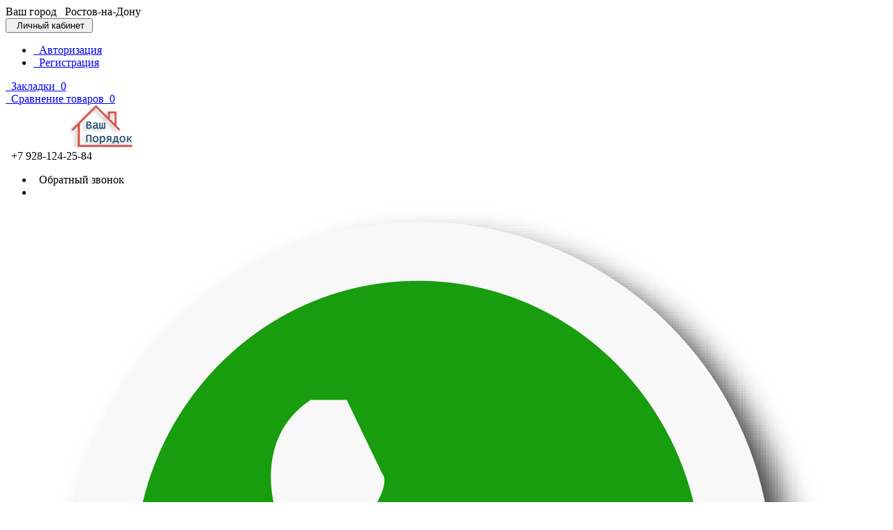

--- FILE ---
content_type: text/html; charset=utf-8
request_url: https://xn--80adhysbej3ewd.xn--p1ai/vouchers/
body_size: 55469
content:
 <!DOCTYPE html>
<html prefix="og: http://ogp.me/ns#" dir="ltr" lang="ru">
<head>
<meta charset="UTF-8" />
<meta name="viewport" content="width=device-width, initial-scale=1">
<meta http-equiv="X-UA-Compatible" content="IE=edge">
<meta name="theme-color" content="#f5f5f5">
<title>Подарочные сертификаты от интернет-магазина ВашПорядок | Все для организации и порядка в Вашем доме, гараже и саду</title>
<base href="https://xn--80adhysbej3ewd.xn--p1ai/" />
<meta name="description" content="Приобретайте подарочные сертификаты для Ваших друзей и близких от интернет-магазина систем хранения ВашПорядок. Для получения сертификата заполните форму на сайте интернет-магазина | Ростов-на-Дону" />
<meta name="keywords" content= "Системы хранения для дома, гаража и сада - ВашПорядок" />
<meta property="og:title" content="Подарочные сертификаты от интернет-магазина ВашПорядок | Все для организации и порядка в Вашем доме, гараже и саду" />
<meta property="og:type" content="website" />
<meta property="og:url" content="https://xn--80adhysbej3ewd.xn--p1ai/vouchers/" />
<meta property="og:image" content="https://xn--80adhysbej3ewd.xn--p1ai/image/catalog/logo.png" />
<meta property="og:site_name" content="ВашПорядок.рф" />
<script src="catalog/view/javascript/jquery/jquery-2.1.1.min.js" type="text/javascript"></script>
<!--RDMITRY-->
<link href="fancybox/jquery.fancybox.css" rel="stylesheet">
<script src="fancybox/jquery.fancybox.js" type="text/javascript"></script>
<link href="catalog/view/theme/coloring/stylesheet/jquery.arcticmodal.css" rel="stylesheet">
<script src="catalog/view/javascript/jquery.arcticmodal.js" type="text/javascript"></script>
<script src="catalog/view/javascript/jquery.cookie.js"></script>
<!--RDMITRY-->
<script src="catalog/view/theme/coloring/assets/bootstrap/js/bootstrap.min.js" type="text/javascript"></script>
<link href="catalog/view/theme/coloring/assets/bootstrap/css/bootstrap.min.css" rel="stylesheet" media="screen" />
<link href="catalog/view/theme/coloring/assets/font-awesome-4.6.3/css/font-awesome.min.css" rel="stylesheet" >
<link href="catalog/view/theme/coloring/stylesheet/stylesheet.css" rel="stylesheet">
<link href="catalog/view/theme/default/stylesheet/discountsales.css" type="text/css" rel="stylesheet" media="screen" />
<link href="https://xn--80adhysbej3ewd.xn--p1ai/image/catalog/logo-ico.png" rel="icon" />
<script src="catalog/view/theme/coloring/assets/jquery.dotdotdot.min.js" type="text/javascript"></script>
<script src="catalog/view/theme/coloring/assets/common.js" type="text/javascript"></script>
<script src="catalog/view/javascript/discountsales.js" type="text/javascript"></script>

<link href="https://fonts.googleapis.com/icon?family=Material+Icons" rel="stylesheet">
<script src="//code-ya.jivosite.com/widget/xmSirU05CN" async></script>
</head>
<body class="account-voucher">
<header>
	<div id="top">
		<div class="container text-center text-right-md" >
			<div class="pull-left">
				<div class="inline-block">
					
<div class="btn-group" title='Выбрать город'>
<a class="btn SelectCity" id="wishlist-total"><i class="fa fa-map-marker icon"></i><span class="hidden-xs hidden-sm"> Ваш город </span>&nbsp;<span class="badge"> Ростов-на-Дону </span></a>
</div>
<script>$('.SelectCity').click(function() { $('#ModalViewSelectCity').arcticmodal();});</script>

<div style="display: none;">
    <div class="box-modal" id="ModalViewSelectCity">
        <div class="box-modal_close arcticmodal-close">закрыть</div>
<h3>Выбор города</h3>
<strong>Текущий город: </strong> Ростов-на-Дону<div id='LoadCityListNow'></div>
    </div>
</div>

<script>
	$.ajax({
		url: '/catalog/controller/extension/region_subdomains/selectcity.php?pageurl='+document.location.pathname+'&viewlist',
		method: 'post',
		dataType: 'html',
		async: false,
		success: function(data){$('#LoadCityListNow').html(data);}
	})
</script>
<!--EndFSG-NEXT-->

<div style="display: none;">
<div class="box-modal" id="ModalViewNotyVibGor">
<div class='titlenameam' style='min-width: 200px;font-weight: 600;margin: 5px;'>Угадали город? <div class="box-modal_close arcticmodal-close" title='Закрыть окно'><i class="fa fa-times-circle" aria-hidden="true"></i></div></div>
<div class='aModalContent'>
Ростов-на-Дону<p style="text-align: center;margin-top: 5px;"><a style='width: 40%;display: inline-block;' class='closeModalViewNotyVibGor'>Да</a><a class='VibBModalViewNotyVibGor'>Нет, выбрать</a></p>
</div>
</div></div> 

<script>
// Куки нажатия на кнопки в угадали ли город?
$('.closeModalViewNotyVibGor').click(function() { $('#ModalViewNotyVibGor').arcticmodal('close');  $.cookie('ViewNotyVibGor', 'Yes-TotGor', { expires: 7, path: '/', domain: ".xn--80adhysbej3ewd.xn--p1ai" }); });
$('.VibBModalViewNotyVibGor').click(function() { $('#ModalViewNotyVibGor').arcticmodal('close'); $('#ModalViewSelectCity').arcticmodal(); $.cookie('ViewNotyVibGor', 'MenuVibGor', { expires: 7, path: '/', domain: ".xn--80adhysbej3ewd.xn--p1ai" }); });

// Показывать или нет всплывающий вопрос о городе?
$(document).ready(function() {
if ($.cookie('ViewNotyVibGor') == null) {
	if ($.cookie('UserSelectCity') !== null) {
		$('#ModalViewNotyVibGor').arcticmodal(); 
	}
}
});

// Добавляем куки при выборе города - При нажатии в городах
$('.SelectCityInList').click(function(){
   	var dataname = $(this).attr('data-name'); 
	var datahost = $(this).attr('data-host'); 
	$.cookie('UserSelectCity', dataname, { expires: 7, path: '/', domain: ".xn--80adhysbej3ewd.xn--p1ai" });
	$.cookie('UserSelectCity-host', datahost, { expires: 7, path: '/', domain: ".xn--80adhysbej3ewd.xn--p1ai" });
});

// Переадресация на страницу города если пользователь ранее выбирал город
if ($.cookie('UserSelectCity-host') != null && $.cookie('UserSelectCity') != null) {
var datahostgo =  $.cookie('UserSelectCity-host'); // Домен
var dopuri = window.location.pathname; // Строка после /
var gotopage = datahostgo+dopuri; //Полный адрес для переадресации.

//Условие - проверить адреса доменов, если совпадают - ничегоне делать...
if (datahostgo != location.hostname) {
window.location.href = "http://"+gotopage;
}
}
</script>
            

				</div>
				<div class="inline-block">
									</div>
			</div>
			<div class="pull-right">
				<div class="btn-group">
					<button type="button" class="btn dropdown-toggle" data-toggle="dropdown">
						<i class="glyphicon glyphicon-user icon"></i>
												<span class="hidden-sm hidden-xs">&nbsp;&nbsp;Личный кабинет&nbsp;</span>
												<span class="fa fa fa-angle-down caretalt"></span>
					</button>	
					<ul class="dropdown-menu pull-right">
												<li><a href="https://xn--80adhysbej3ewd.xn--p1ai/login/"><i class="fa fa-sign-in fa-fw dropdown-menu-icon"></i>&nbsp;&nbsp;Авторизация</a></li>
						<li><a href="https://xn--80adhysbej3ewd.xn--p1ai/create-account/"><i class="fa fa-pencil fa-fw dropdown-menu-icon"></i>&nbsp;&nbsp;Регистрация</a></li>
											</ul>
				</div>
			</div>
						<div class="btn-group">
				<a class="btn" href="https://xn--80adhysbej3ewd.xn--p1ai/wishlist/" id="wishlist-total"><i class="fa fa-heart icon"></i><span class="hidden-xs hidden-sm">&nbsp;&nbsp;Закладки&nbsp;</span>&nbsp;<span class="badge">0</span></a>
			</div>
			<div class="btn-group">
				<a class="btn" href="https://xn--80adhysbej3ewd.xn--p1ai/compare-products/" id="compare-total"><i class="fa fa-balance-scale icon"></i><span class="hidden-xs hidden-sm">&nbsp;&nbsp;Сравнение товаров&nbsp;</span>&nbsp;<span class="badge">0</span></a>
			</div>
		</div>
	</div>
  <div class="container">
    <div class="row logo-line">
      <div class="col-sm-12 col-md-3">
        <div id="logo">
          													<a href="https://xn--80adhysbej3ewd.xn--p1ai/"><img src="https://xn--80adhysbej3ewd.xn--p1ai/image/catalog/logo.png" title="ВашПорядок.рф" alt="ВашПорядок.рф" class="img-responsive" /></a>
						          				</div>
      </div>
			<div class="col-sm-12 col-md-3 text-center text-left-md">
								<div id="phone">
					<div class="phone">
						<span data-toggle="dropdown"  class="main-phone">
							<i class="glyphicon glyphicon-phone-alt icon"></i>&nbsp;
							<span>+7 928-124-25-84</span>
														<span class="fa fa fa-angle-down caretalt"></span>
													</span>
												<ul class="dropdown-menu allcontacts">
															<li><a class="btn-callback" onclick="callback();"><i class="fa fa-share"></i>&nbsp;&nbsp;Обратный звонок</a></li>
																					<li class="divider"></li>
																																			<li>
								<a href="tel:+7928-124-25-84">
																		<img src="image/catalog/ico/whatsapp.png" class="max16" alt=" +7 928-124-25-84 " />&nbsp;
																		 +7 928-124-25-84 								</a>
							</li>
														<li class="divider"></li>
																					<li>
								<div class="schedule">
									<i class="fa fa-clock-o fu"></i>&nbsp;
									Без выходных								</div>
							</li>
							<li class="divider"></li>
														<li>
																<a href="mailto:info@вашпорядок.рф" target="_blank"><i class="fa fa-envelope-o fu"></i>&nbsp;
								info@вашпорядок.рф</a>
																
															</li>
														
						</ul>
											</div>
					<br>
					<span class="hint">Есть вопросы? - Звоните!</span>
				</div>
							</div>
			<div class="col-sm-12 col-md-6 text-center text-right-md">
				<div id="header-menu">
												<a class="btn" href="/"><span>Главная</span></a>
								<a class="btn" href="/index.php?route=testimonial/testimonial"><span>Отзывы</span></a>
								<a class="btn" href="/o-nas"><span>О нас</span></a>
								<a class="btn" href="/index.php?route=information/contact"><span>Контакты</span></a>
								<a class="btn" href="/zamer-i-montazh"><span><div style="color:#337ab7;text-decoration:underline">Замер и монтаж</div></span></a>
												</div>
			</div>
    </div>
  </div>
	<div class="container">
		<div class="row menu-line">
			<div class="col-sm-12 col-md-7 col-md-push-3 search-box"><div id="search" class="input-group">	
	<div class="input-group-btn categories">
    <button id="change_category" type="button" class="btn dropdown-toggle" data-toggle="dropdown">
						<span class="category-name">Везде&nbsp;</span>&nbsp;<span class="fa fa fa-angle-down caretalt"></span>
		</button>
    <ul class="dropdown-menu">
			<li><a href="#" onclick="return false;" id="0">Везде</a></li>
						<li><a href="#" onclick="return false;" id="78">Акции</a></li>
						<li><a href="#" onclick="return false;" id="132">Гардеробные системы Home Space</a></li>
						<li><a href="#" onclick="return false;" id="99">Заборы из ДПК</a></li>
						<li><a href="#" onclick="return false;" id="137">Лавочный брус</a></li>
						<li><a href="#" onclick="return false;" id="131">Фасадные панели из ДПК</a></li>
						<li><a href="#" onclick="return false;" id="65">Товары для сада</a></li>
						<li><a href="#" onclick="return false;" id="126">Для балкона и кладовой</a></li>
						<li><a href="#" onclick="return false;" id="123">Крутой гараж</a></li>
						<li><a href="#" onclick="return false;" id="64">Системы хранения</a></li>
						<li><a href="#" onclick="return false;" id="109">Террасная доска ДПК и МПК</a></li>
						<li><a href="#" onclick="return false;" id="72">Террасная доска из массива</a></li>
						<li><a href="#" onclick="return false;" id="120">Эксплуатируемая кровля</a></li>
					</ul>
		<input id="selected_category" type="hidden" name="category_id" value="0" />
	</div>
  <input type="text" name="search" value="" placeholder="Поиск товара по каталогу" class="form-control" />
  <div class="input-group-btn">
    <button type="button" class="btn" id="search-button">
			<i class="glyphicon glyphicon-search"></i>
		</button>
  </div>
</div>
<script type="text/javascript">
$('#search a').click(function(){
	$("#selected_category").val($(this).attr('id'));
	$('#change_category').html('<span class="category-name">' + $(this).html() + '&nbsp;</span>&nbsp;<span class="fa fa fa-angle-down caretalt"></span>');
});
</script>
</div>
			<div class="col-sm-6 col-sm-push-6 col-md-2 col-md-push-3 cart-box"><div id="cart" class="btn-group btn-block">
  <button type="button"  data-toggle="modal" data-target="#modal-cart" data-loading-text="Загрузка..." class="btn btn-primary btn-block dropdown-toggle">
		<i class="fa fa-angle-down"></i>
		<span id="cart-total"><span class="products"><b>0</b> товаров, </span><span class="prices">на <b>0.00 р.</b></span></span>
	</button>
	<div id="modal-cart" class="modal fade">
	  <div class="modal-dialog">
	    <div class="modal-content">
	      <div class="modal-header">
	        <button type="button" class="close" data-dismiss="modal">&times;</button>
	        <h4 class="modal-title">
	          <span class="fa fa-shopping-basket fa-fw"></span>&nbsp;&nbsp;Корзина покупок	        </h4>
	      </div>
	      <div class="modal-body">
										<div class="text-center" style="padding: 30px 0">В корзине пусто!</div>
					<div class="cartMask white"><div><div><i class="fa fa-circle-o-notch fa-spin fa-2x fa-fw"></i></div></div></div>
										
	      </div>
	      <div class="modal-footer">
	        <div class="row">
	          <div class="col-sm-4 btn-col-1">
	            <a class="btn btn-default btn-block" data-dismiss="modal">Продолжить покупки</a>
	          </div>
	          <div class="col-sm-4 btn-col-2">
							<a href="https://xn--80adhysbej3ewd.xn--p1ai/cart/" class="btn btn-default btn-block">Открыть корзину</a>
						</div>
	          <div class="col-sm-4 btn-col-3">
							<a href="https://xn--80adhysbej3ewd.xn--p1ai/checkout/" class="btn btn-block btn-danger">Оформить заказ</a>
						</div>
	        </div>
	      </div>
	    </div>
	  </div>
	</div>

</div>
<script>
	$(document).ready(function () {
		$('body').append($('#modal-cart'));
	});
	$('#modal-cart').on('hidden.bs.modal', function (e) {
		$(this).find('.alert').remove();
	})
</script></div>
			<div class="col-sm-6 col-sm-pull-6 col-md-3 col-md-pull-9 menu-box">
								<nav id="menu" class="btn-group btn-block">
				
					<button type="button" class="btn btn-menu btn-block dropdown-toggle"  data-toggle="dropdown" >
						<i class="fa fa-bars"></i>
						Категории					</button>
					<ul id="menu-list" class="dropdown-menu">
											
					
					
																		<li><a href="https://xn--80adhysbej3ewd.xn--p1ai/akcii/">

																		
						Акции</a></li>
																								<li><a href="https://xn--80adhysbej3ewd.xn--p1ai/garderobnye-sistemy/">

																		
						Гардеробные системы Home Space</a></li>
																								<li class="nofullheight">
							<span class="toggle-child">
								<i class="fa fa-plus plus"></i>
								<i class="fa fa-minus minus"></i>
							</span>
							<a class="with-child">
								<i class="fa fa-angle-right arrow"></i>
								
								
																								
								
								Заборы из ДПК								<span class="mobilink hidden-lg hidden-md" onclick="location.href='https://xn--80adhysbej3ewd.xn--p1ai/zabory-iz-dpk/'" ></span>
							</a>
																																													<div class="child-box box-col-1">
								<div class="row">
																								<div class="col-md-12">
									<div class="child-box-cell">
										<div class="h5">
																				<a href="https://xn--80adhysbej3ewd.xn--p1ai/zabory-iz-dpk/vertikalnyj-provetrivaemyj-zabor-hilst/" class="">
										
																														
										<span class="livel-down hidden-md hidden-lg">&#8627;</span>Вертикальный проветриваемый забор HILST</a></div>
																			</div>
								</div>
																																		<div class="col-md-12">
									<div class="child-box-cell">
										<div class="h5">
																				<a href="https://xn--80adhysbej3ewd.xn--p1ai/zabory-iz-dpk/gluhoj-zabor-hilst/" class="">
										
																														
										<span class="livel-down hidden-md hidden-lg">&#8627;</span>Глухой забор HILST</a></div>
																			</div>
								</div>
																																		<div class="col-md-12">
									<div class="child-box-cell">
										<div class="h5">
																				<a href="https://xn--80adhysbej3ewd.xn--p1ai/zabory-iz-dpk/gorizontalnyj-provetrivaemyj-zabor-hilst/" class="">
										
																														
										<span class="livel-down hidden-md hidden-lg">&#8627;</span>Горизонтальный проветриваемый забор HILST</a></div>
																			</div>
								</div>
																																		<div class="col-md-12">
									<div class="child-box-cell">
										<div class="h5">
																				<a href="https://xn--80adhysbej3ewd.xn--p1ai/zabory-iz-dpk/dizajnerskij-zabor-hilst/" class="">
										
																														
										<span class="livel-down hidden-md hidden-lg">&#8627;</span>Дизайнерский забор HILST</a></div>
																			</div>
								</div>
																																		<div class="col-md-12">
									<div class="child-box-cell">
										<div class="h5">
																				<a href="https://xn--80adhysbej3ewd.xn--p1ai/zabory-iz-dpk/klassicheskij-shtaketnik-hilst/" class="">
										
																														
										<span class="livel-down hidden-md hidden-lg">&#8627;</span>Классический штакетник HILST</a></div>
																			</div>
								</div>
																																		<div class="col-md-12">
									<div class="child-box-cell">
										<div class="h5">
																				<a href="https://xn--80adhysbej3ewd.xn--p1ai/zabory-iz-dpk/ograzhdenie-pletyonka-hilst/" class="">
										
																														
										<span class="livel-down hidden-md hidden-lg">&#8627;</span>Ограждение &quot;плетёнка&quot; HILST</a></div>
																			</div>
								</div>
																																		<div class="col-md-12">
									<div class="child-box-cell">
										<div class="h5">
																				<a href="https://xn--80adhysbej3ewd.xn--p1ai/zabory-iz-dpk/ograzhdenie-rancho-hilst/" class="">
										
																														
										<span class="livel-down hidden-md hidden-lg">&#8627;</span>Ограждение &quot;Ранчо&quot; HILST</a></div>
																			</div>
								</div>
																																		<div class="col-md-12">
									<div class="child-box-cell">
										<div class="h5">
																				<a href="https://xn--80adhysbej3ewd.xn--p1ai/zabory-iz-dpk/ograzhdenie-rodeo-hilst/" class="">
										
																														
										<span class="livel-down hidden-md hidden-lg">&#8627;</span>Ограждение &quot;Родео&quot; HILST</a></div>
																			</div>
								</div>
																																		<div class="col-md-12">
									<div class="child-box-cell">
										<div class="h5">
																				<a href="https://xn--80adhysbej3ewd.xn--p1ai/zabory-iz-dpk/shumozashchitnyj-zabor-hilst/" class="">
										
																														
										<span class="livel-down hidden-md hidden-lg">&#8627;</span>Шумозащитный забор HILST</a></div>
																			</div>
								</div>
																																		</div>
								<div class="see-all-categories hidden-xs hidden-sm">
									<a href="https://xn--80adhysbej3ewd.xn--p1ai/zabory-iz-dpk/">Показать все&nbsp;Заборы из ДПК</a>
								</div>
							</div>
						</li>
																								<li><a href="https://xn--80adhysbej3ewd.xn--p1ai/%D0%BB%D0%B0%D0%B2%D0%BE%D1%87%D0%BD%D1%8B%D0%B9-%D0%B1%D1%80%D1%83%D1%81/">

																		
						Лавочный брус</a></li>
																								<li><a href="https://xn--80adhysbej3ewd.xn--p1ai/fasadnye-paneli-i-sajding-iz-dpk/">

																		
						Фасадные панели из ДПК</a></li>
																								<li class="nofullheight">
							<span class="toggle-child">
								<i class="fa fa-plus plus"></i>
								<i class="fa fa-minus minus"></i>
							</span>
							<a class="with-child">
								<i class="fa fa-angle-right arrow"></i>
								
								
																								
								
								Товары для сада								<span class="mobilink hidden-lg hidden-md" onclick="location.href='https://xn--80adhysbej3ewd.xn--p1ai/tovary-dlya-sada/'" ></span>
							</a>
																																													<div class="child-box box-col-1">
								<div class="row">
																								<div class="col-md-12">
									<div class="child-box-cell">
										<div class="h5">
																				<a href="https://xn--80adhysbej3ewd.xn--p1ai/tovary-dlya-sada/gryadki-i-klumby/" class="">
										
																														
										<span class="livel-down hidden-md hidden-lg">&#8627;</span>Грядки и клумбы</a></div>
																			</div>
								</div>
																																		<div class="col-md-12">
									<div class="child-box-cell">
										<div class="h5">
																				<a href="https://xn--80adhysbej3ewd.xn--p1ai/tovary-dlya-sada/drovnicy/" class="">
										
																														
										<span class="livel-down hidden-md hidden-lg">&#8627;</span>Дровницы</a></div>
																			</div>
								</div>
																																		<div class="col-md-12">
									<div class="child-box-cell">
										<div class="h5">
																				<a href="https://xn--80adhysbej3ewd.xn--p1ai/tovary-dlya-sada/kompostery/" class="">
										
																														
										<span class="livel-down hidden-md hidden-lg">&#8627;</span>Компостеры</a></div>
																			</div>
								</div>
																																		<div class="col-md-12">
									<div class="child-box-cell">
										<div class="h5">
																				<span class="toggle-child2">
											<i class="fa fa-plus plus"></i>
											<i class="fa fa-minus minus"></i>
										</span>
																				<a href="https://xn--80adhysbej3ewd.xn--p1ai/tovary-dlya-sada/mebel-dlya-sada/" class="with-child2">
										
																														
										<span class="livel-down hidden-md hidden-lg">&#8627;</span>Мебель для сада и террас</a></div>
																				<ul class="child2-box">
																																	<li><a href="https://xn--80adhysbej3ewd.xn--p1ai/tovary-dlya-sada/mebel-dlya-sada/ulichnye-divany-i-kresla-brattan/"><span class="livel-down">&#8627;</span>Уличная мебель B:rattan</a></li>
																																												<li><a href="https://xn--80adhysbej3ewd.xn--p1ai/tovary-dlya-sada/mebel-dlya-sada/ulichnaya-mebel-keter-i-allibert/"><span class="livel-down">&#8627;</span>Уличная мебель KETER и ALLIBERT</a></li>
																																												<li><a href="https://xn--80adhysbej3ewd.xn--p1ai/tovary-dlya-sada/mebel-dlya-sada/ulichnaya-mebel-yalta/"><span class="livel-down">&#8627;</span>Уличная мебель TWEET</a></li>
																																												<li><a href="https://xn--80adhysbej3ewd.xn--p1ai/tovary-dlya-sada/mebel-dlya-sada/ulichnaya-mebel-dlya-restoranov-i-barov/"><span class="livel-down">&#8627;</span>Уличная мебель для ресторанов и баров</a></li>
																																											</ul>
																			</div>
								</div>
																																		<div class="col-md-12">
									<div class="child-box-cell">
										<div class="h5">
																				<a href="https://xn--80adhysbej3ewd.xn--p1ai/tovary-dlya-sada/sadovye-telezhki-i-tachki/" class="">
										
																														
										<span class="livel-down hidden-md hidden-lg">&#8627;</span>Садовые тележки и тачки</a></div>
																			</div>
								</div>
																																		<div class="col-md-12">
									<div class="child-box-cell">
										<div class="h5">
																				<a href="https://xn--80adhysbej3ewd.xn--p1ai/tovary-dlya-sada/sunduki-i-yashchiki/" class="">
										
																														
										<span class="livel-down hidden-md hidden-lg">&#8627;</span>Сундуки и ящики</a></div>
																			</div>
								</div>
																																		<div class="col-md-12">
									<div class="child-box-cell">
										<div class="h5">
																				<a href="https://xn--80adhysbej3ewd.xn--p1ai/tovary-dlya-sada/hranenie-sadovogo-inventarya/" class="">
										
																														
										<span class="livel-down hidden-md hidden-lg">&#8627;</span>Хранение садового инвентаря</a></div>
																			</div>
								</div>
																																		<div class="col-md-12">
									<div class="child-box-cell">
										<div class="h5">
																				<a href="https://xn--80adhysbej3ewd.xn--p1ai/tovary-dlya-sada/cvetochnicy/" class="">
										
																														
										<span class="livel-down hidden-md hidden-lg">&#8627;</span>Цветочницы</a></div>
																			</div>
								</div>
																																		<div class="col-md-12">
									<div class="child-box-cell">
										<div class="h5">
																				<a href="https://xn--80adhysbej3ewd.xn--p1ai/tovary-dlya-sada/shezlongi/" class="">
										
																														
										<span class="livel-down hidden-md hidden-lg">&#8627;</span>Шезлонги</a></div>
																			</div>
								</div>
																																		<div class="col-md-12">
									<div class="child-box-cell">
										<div class="h5">
																				<a href="https://xn--80adhysbej3ewd.xn--p1ai/tovary-dlya-sada/shkafy-i-tumby/" class="">
										
																														
										<span class="livel-down hidden-md hidden-lg">&#8627;</span>Шкафы и тумбы</a></div>
																			</div>
								</div>
																																		</div>
								<div class="see-all-categories hidden-xs hidden-sm">
									<a href="https://xn--80adhysbej3ewd.xn--p1ai/tovary-dlya-sada/">Показать все&nbsp;Товары для сада</a>
								</div>
							</div>
						</li>
																								<li class="nofullheight">
							<span class="toggle-child">
								<i class="fa fa-plus plus"></i>
								<i class="fa fa-minus minus"></i>
							</span>
							<a class="with-child">
								<i class="fa fa-angle-right arrow"></i>
								
								
																								
								
								Для балкона и кладовой								<span class="mobilink hidden-lg hidden-md" onclick="location.href='https://xn--80adhysbej3ewd.xn--p1ai/dlya-balkona-i-kladovoj/'" ></span>
							</a>
																																													<div class="child-box box-col-1">
								<div class="row">
																								<div class="col-md-12">
									<div class="child-box-cell">
										<div class="h5">
																				<a href="https://xn--80adhysbej3ewd.xn--p1ai/dlya-balkona-i-kladovoj/krepleniya-i-derzhateli/" class="">
										
																														
										<span class="livel-down hidden-md hidden-lg">&#8627;</span>Крепления и держатели</a></div>
																			</div>
								</div>
																																		<div class="col-md-12">
									<div class="child-box-cell">
										<div class="h5">
																				<a href="https://xn--80adhysbej3ewd.xn--p1ai/dlya-balkona-i-kladovoj/nabory-dlya-hraneniya/" class="">
										
																														
										<span class="livel-down hidden-md hidden-lg">&#8627;</span>Наборы для хранения</a></div>
																			</div>
								</div>
																																		<div class="col-md-12">
									<div class="child-box-cell">
										<div class="h5">
																				<a href="https://xn--80adhysbej3ewd.xn--p1ai/dlya-balkona-i-kladovoj/napolnye-pokrytiya-1/" class="">
										
																														
										<span class="livel-down hidden-md hidden-lg">&#8627;</span>Напольные покрытия</a></div>
																			</div>
								</div>
																																		<div class="col-md-12">
									<div class="child-box-cell">
										<div class="h5">
																				<a href="https://xn--80adhysbej3ewd.xn--p1ai/dlya-balkona-i-kladovoj/nastennye-pokrytiya-1/" class="">
										
																														
										<span class="livel-down hidden-md hidden-lg">&#8627;</span>Настенные покрытия</a></div>
																			</div>
								</div>
																																		</div>
								<div class="see-all-categories hidden-xs hidden-sm">
									<a href="https://xn--80adhysbej3ewd.xn--p1ai/dlya-balkona-i-kladovoj/">Показать все&nbsp;Для балкона и кладовой</a>
								</div>
							</div>
						</li>
																								<li class="nofullheight">
							<span class="toggle-child">
								<i class="fa fa-plus plus"></i>
								<i class="fa fa-minus minus"></i>
							</span>
							<a class="with-child">
								<i class="fa fa-angle-right arrow"></i>
								
								
																								
								
								Крутой гараж								<span class="mobilink hidden-lg hidden-md" onclick="location.href='https://xn--80adhysbej3ewd.xn--p1ai/tovary-dlya-sporta/'" ></span>
							</a>
																																													<div class="child-box box-col-1">
								<div class="row">
																								<div class="col-md-12">
									<div class="child-box-cell">
										<div class="h5">
																				<a href="https://xn--80adhysbej3ewd.xn--p1ai/tovary-dlya-sporta/velokrepleniya/" class="">
										
																														
										<span class="livel-down hidden-md hidden-lg">&#8627;</span>Велокрепления</a></div>
																			</div>
								</div>
																																		<div class="col-md-12">
									<div class="child-box-cell">
										<div class="h5">
																				<a href="https://xn--80adhysbej3ewd.xn--p1ai/tovary-dlya-sporta/mebel/" class="">
										
																														
										<span class="livel-down hidden-md hidden-lg">&#8627;</span>Мебель для гаража</a></div>
																			</div>
								</div>
																																		<div class="col-md-12">
									<div class="child-box-cell">
										<div class="h5">
																				<a href="https://xn--80adhysbej3ewd.xn--p1ai/tovary-dlya-sporta/hranenie-shin/" class="">
										
																														
										<span class="livel-down hidden-md hidden-lg">&#8627;</span>Хранение шин и инструментов</a></div>
																			</div>
								</div>
																																		</div>
								<div class="see-all-categories hidden-xs hidden-sm">
									<a href="https://xn--80adhysbej3ewd.xn--p1ai/tovary-dlya-sporta/">Показать все&nbsp;Крутой гараж</a>
								</div>
							</div>
						</li>
																								<li class="nofullheight">
							<span class="toggle-child">
								<i class="fa fa-plus plus"></i>
								<i class="fa fa-minus minus"></i>
							</span>
							<a class="with-child">
								<i class="fa fa-angle-right arrow"></i>
								
								
																								
								
								Системы хранения								<span class="mobilink hidden-lg hidden-md" onclick="location.href='https://xn--80adhysbej3ewd.xn--p1ai/sistemy-hraneniya/'" ></span>
							</a>
																																													<div class="child-box box-col-1">
								<div class="row">
																								<div class="col-md-12">
									<div class="child-box-cell">
										<div class="h5">
																				<a href="https://xn--80adhysbej3ewd.xn--p1ai/sistemy-hraneniya/nabory/" class="">
										
																														
										<span class="livel-down hidden-md hidden-lg">&#8627;</span>Наборы систем хранения</a></div>
																			</div>
								</div>
																																		<div class="col-md-12">
									<div class="child-box-cell">
										<div class="h5">
																				<a href="https://xn--80adhysbej3ewd.xn--p1ai/sistemy-hraneniya/relsovoe-hranenie/" class="">
										
																														
										<span class="livel-down hidden-md hidden-lg">&#8627;</span>Рельсовые и универсальные системы хранения</a></div>
																			</div>
								</div>
																																		<div class="col-md-12">
									<div class="child-box-cell">
										<div class="h5">
																				<a href="https://xn--80adhysbej3ewd.xn--p1ai/sistemy-hraneniya/hranenie-na-perfopanelyah/" class="">
										
																														
										<span class="livel-down hidden-md hidden-lg">&#8627;</span>Хранение на перфопанелях</a></div>
																			</div>
								</div>
																																		<div class="col-md-12">
									<div class="child-box-cell">
										<div class="h5">
																				<a href="https://xn--80adhysbej3ewd.xn--p1ai/sistemy-hraneniya/yashchiki-dlya-hraneniya/" class="">
										
																														
										<span class="livel-down hidden-md hidden-lg">&#8627;</span>Ящики для инструментов HILST</a></div>
																			</div>
								</div>
																																		</div>
								<div class="see-all-categories hidden-xs hidden-sm">
									<a href="https://xn--80adhysbej3ewd.xn--p1ai/sistemy-hraneniya/">Показать все&nbsp;Системы хранения</a>
								</div>
							</div>
						</li>
																								<li class="nofullheight">
							<span class="toggle-child">
								<i class="fa fa-plus plus"></i>
								<i class="fa fa-minus minus"></i>
							</span>
							<a class="with-child">
								<i class="fa fa-angle-right arrow"></i>
								
								
																								
								
								Террасная доска ДПК и МПК								<span class="mobilink hidden-lg hidden-md" onclick="location.href='https://xn--80adhysbej3ewd.xn--p1ai/terrasnaya-doska-i-ograzhdeniya/'" ></span>
							</a>
																																													<div class="child-box box-col-1">
								<div class="row">
																								<div class="col-md-12">
									<div class="child-box-cell">
										<div class="h5">
																				<a href="https://xn--80adhysbej3ewd.xn--p1ai/terrasnaya-doska-i-ograzhdeniya/aksessuary-krepyozh-i-uglovye-ehlementy/" class="">
										
																														
										<span class="livel-down hidden-md hidden-lg">&#8627;</span>Аксессуары, крепёж и угловые элементы</a></div>
																			</div>
								</div>
																																		<div class="col-md-12">
									<div class="child-box-cell">
										<div class="h5">
																				<a href="https://xn--80adhysbej3ewd.xn--p1ai/terrasnaya-doska-i-ograzhdeniya/ograzhdeniya-iz-dpk/" class="">
										
																														
										<span class="livel-down hidden-md hidden-lg">&#8627;</span>Ограждение террасы</a></div>
																			</div>
								</div>
																																		<div class="col-md-12">
									<div class="child-box-cell">
										<div class="h5">
																				<a href="https://xn--80adhysbej3ewd.xn--p1ai/terrasnaya-doska-i-ograzhdeniya/reguliruemye-opory/" class="">
										
																														
										<span class="livel-down hidden-md hidden-lg">&#8627;</span>Регулируемые опоры </a></div>
																			</div>
								</div>
																																		<div class="col-md-12">
									<div class="child-box-cell">
										<div class="h5">
																				<a href="https://xn--80adhysbej3ewd.xn--p1ai/terrasnaya-doska-i-ograzhdeniya/stupeni/" class="">
										
																														
										<span class="livel-down hidden-md hidden-lg">&#8627;</span>Ступени</a></div>
																			</div>
								</div>
																																		<div class="col-md-12">
									<div class="child-box-cell">
										<div class="h5">
																				<a href="https://xn--80adhysbej3ewd.xn--p1ai/terrasnaya-doska-i-ograzhdeniya/terrasnaya-doska/" class="">
										
																														
										<span class="livel-down hidden-md hidden-lg">&#8627;</span>Террасная доска</a></div>
																			</div>
								</div>
																																		</div>
								<div class="see-all-categories hidden-xs hidden-sm">
									<a href="https://xn--80adhysbej3ewd.xn--p1ai/terrasnaya-doska-i-ograzhdeniya/">Показать все&nbsp;Террасная доска ДПК и МПК</a>
								</div>
							</div>
						</li>
																								<li class="nofullheight">
							<span class="toggle-child">
								<i class="fa fa-plus plus"></i>
								<i class="fa fa-minus minus"></i>
							</span>
							<a class="with-child">
								<i class="fa fa-angle-right arrow"></i>
								
								
																								
								
								Террасная доска из массива								<span class="mobilink hidden-lg hidden-md" onclick="location.href='https://xn--80adhysbej3ewd.xn--p1ai/tyoplye-poly-i-plitka/'" ></span>
							</a>
																																													<div class="child-box box-col-1">
								<div class="row">
																								<div class="col-md-12">
									<div class="child-box-cell">
										<div class="h5">
																				<a href="https://xn--80adhysbej3ewd.xn--p1ai/tyoplye-poly-i-plitka/infrakrasnyj-teplyj-pol/" class="">
										
																														
										<span class="livel-down hidden-md hidden-lg">&#8627;</span>Инфракрасный теплый пол</a></div>
																			</div>
								</div>
																																		<div class="col-md-12">
									<div class="child-box-cell">
										<div class="h5">
																				<a href="https://xn--80adhysbej3ewd.xn--p1ai/tyoplye-poly-i-plitka/nagrevatelnye-maty/" class="">
										
																														
										<span class="livel-down hidden-md hidden-lg">&#8627;</span>Нагревательные маты</a></div>
																			</div>
								</div>
																																		<div class="col-md-12">
									<div class="child-box-cell">
										<div class="h5">
																				<a href="https://xn--80adhysbej3ewd.xn--p1ai/tyoplye-poly-i-plitka/obogrevateli/" class="">
										
																														
										<span class="livel-down hidden-md hidden-lg">&#8627;</span>Обогреватели</a></div>
																			</div>
								</div>
																																		<div class="col-md-12">
									<div class="child-box-cell">
										<div class="h5">
																				<a href="https://xn--80adhysbej3ewd.xn--p1ai/tyoplye-poly-i-plitka/greyushchie-kabeli/" class="">
										
																														
										<span class="livel-down hidden-md hidden-lg">&#8627;</span>Термодоска</a></div>
																			</div>
								</div>
																																		</div>
								<div class="see-all-categories hidden-xs hidden-sm">
									<a href="https://xn--80adhysbej3ewd.xn--p1ai/tyoplye-poly-i-plitka/">Показать все&nbsp;Террасная доска из массива</a>
								</div>
							</div>
						</li>
																								<li class="nofullheight">
							<span class="toggle-child">
								<i class="fa fa-plus plus"></i>
								<i class="fa fa-minus minus"></i>
							</span>
							<a class="with-child">
								<i class="fa fa-angle-right arrow"></i>
								
								
																								
								
								Эксплуатируемая кровля								<span class="mobilink hidden-lg hidden-md" onclick="location.href='https://xn--80adhysbej3ewd.xn--p1ai/ehkspluatiruemaya-krovlya/'" ></span>
							</a>
																																													<div class="child-box box-col-1">
								<div class="row">
																								<div class="col-md-12">
									<div class="child-box-cell">
										<div class="h5">
																				<a href="https://xn--80adhysbej3ewd.xn--p1ai/ehkspluatiruemaya-krovlya/keramogranitnaya-plitka/" class="">
										
																														
										<span class="livel-down hidden-md hidden-lg">&#8627;</span>Керамогранитная плитка</a></div>
																			</div>
								</div>
																																		<div class="col-md-12">
									<div class="child-box-cell">
										<div class="h5">
																				<a href="https://xn--80adhysbej3ewd.xn--p1ai/ehkspluatiruemaya-krovlya/reguliruemye-opory-1/" class="">
										
																														
										<span class="livel-down hidden-md hidden-lg">&#8627;</span>Регулируемые опоры</a></div>
																			</div>
								</div>
																																		</div>
								<div class="see-all-categories hidden-xs hidden-sm">
									<a href="https://xn--80adhysbej3ewd.xn--p1ai/ehkspluatiruemaya-krovlya/">Показать все&nbsp;Эксплуатируемая кровля</a>
								</div>
							</div>
						</li>
																		
											</ul>
										<div id="menuMask"></div>
					<script>$('#menu-list').hover(function () {$('body').addClass('blured')},function () {$('body').removeClass('blured')});</script>
									</nav>
							</div>
		</div>
	</div>
</header>
<div class="content-wrapper"><div class="container">
  <ul class="breadcrumb">
        <li><a href="https://xn--80adhysbej3ewd.xn--p1ai/"><i class="fa fa-home"></i></a></li>
        <li><a href="https://xn--80adhysbej3ewd.xn--p1ai/my-account/">Аккаунт</a></li>
        <li><a href="https://xn--80adhysbej3ewd.xn--p1ai/vouchers/">Подарочный сертификат</a></li>
      </ul>
    <div class="row">                <div id="content" class="col-sm-8 col-md-9">      <h1>Покупка подарочного сертификата</h1>
      <p>После заполнения всех полей, сертификат будет перемещен в корзину, и после оплаты - отправлен получателю на указанный e-mail.</p></p>
      <form action="https://xn--80adhysbej3ewd.xn--p1ai/vouchers/" method="post" enctype="multipart/form-data" class="form-horizontal">
        <div class="form-group required">
          <label class="col-sm-2 control-label" for="input-to-name">Имя получателя:</label>
          <div class="col-sm-10">
            <input type="text" name="to_name" value="" id="input-to-name" class="form-control" />
                      </div>
        </div>
        <div class="form-group required">
          <label class="col-sm-2 control-label" for="input-to-email">Email получателя:</label>
          <div class="col-sm-10">
            <input type="text" name="to_email" value="" id="input-to-email" class="form-control" />
                      </div>
        </div>
        <div class="form-group required">
          <label class="col-sm-2 control-label" for="input-from-name">Ваше имя:</label>
          <div class="col-sm-10">
            <input type="text" name="from_name" value="" id="input-from-name" class="form-control" />
                      </div>
        </div>
        <div class="form-group required">
          <label class="col-sm-2 control-label" for="input-from-email">Ваш Email:</label>
          <div class="col-sm-10">
            <input type="text" name="from_email" value="" id="input-from-email" class="form-control" />
                      </div>
        </div>
        <div class="form-group required">
          <label class="col-sm-2 control-label">Тематика:</label>
          <div class="col-sm-10">
                                    <div class="radio">
              <label>
                <input type="radio" name="voucher_theme_id" value="7" />
                День рождения</label>
            </div>
                                                <div class="radio">
              <label>
                <input type="radio" name="voucher_theme_id" value="8" />
                Основной</label>
            </div>
                                                <div class="radio">
              <label>
                <input type="radio" name="voucher_theme_id" value="6" />
                Рождество</label>
            </div>
                                              </div>
        </div>
        <div class="form-group">
          <label class="col-sm-2 control-label" for="input-message"><span data-toggle="tooltip" title="По желанию">Сообщение:</span></label>
          <div class="col-sm-10">
            <textarea name="message" cols="40" rows="5" id="input-message" class="form-control"></textarea>
          </div>
        </div>
        <div class="form-group">
          <label class="col-sm-2 control-label" for="input-amount"><span data-toggle="tooltip" title="Сумма должна быть от 200.00 р. до 5 000.00 р.">Сумма:</span></label>
          <div class="col-sm-10">
            <input type="text" name="amount" value="200" id="input-amount" class="form-control" size="5" />
                      </div>
        </div>
        <div class="buttons clearfix">
          <div class="pull-right"> Я понимаю, что подарочные сертификаты не подлежат возврату.                        <input type="checkbox" name="agree" value="1" />
                        &nbsp;
            <input type="submit" value="Продолжить" class="btn btn-primary" />
          </div>
        </div>
      </form>
      </div>
    <div id="column-right" class="col-sm-4 col-md-3">
	<div class="visible-xs text-right col-show-button">
		<a class="btn btn-default btn-block" id="show-modules-col-right"><i class="fa fa-eye show-icon"></i><i class="fa fa-eye-slash hid-icon"></i> Правая колонка</a>
	</div>
	<div id="col-right-modules" class="hid-col-right">
				<div class="list-group">
    <a href="https://xn--80adhysbej3ewd.xn--p1ai/login/" class="list-group-item"><i class="fa fa-sign-in list-group-icon"></i>&nbsp;&nbsp;Авторизация</a> 
	<a href="https://xn--80adhysbej3ewd.xn--p1ai/create-account/" class="list-group-item"><i class="fa fa-pencil list-group-icon"></i>&nbsp;&nbsp;Регистрация</a> 
	<a href="https://xn--80adhysbej3ewd.xn--p1ai/forgot-password/" class="list-group-item"><i class="fa fa-question list-group-icon"></i>&nbsp;&nbsp;Напомнить пароль</a>
    <a href="https://xn--80adhysbej3ewd.xn--p1ai/my-account/" class="list-group-item"><i class="glyphicon glyphicon-user list-group-icon"></i>&nbsp;&nbsp;Личный кабинет</a>
    <a href="https://xn--80adhysbej3ewd.xn--p1ai/address-book/" class="list-group-item"><i class="fa fa-building-o list-group-icon"></i>&nbsp;&nbsp;Адреса доставки</a>
	<a href="https://xn--80adhysbej3ewd.xn--p1ai/wishlist/" class="list-group-item"><i class="fa fa-heart-o list-group-icon"></i>&nbsp;&nbsp;Мои закладки</a>
	<a href="https://xn--80adhysbej3ewd.xn--p1ai/order-history/" class="list-group-item"><i class="fa fa-history list-group-icon"></i>&nbsp;&nbsp;История заказов</a>
	<a href="https://xn--80adhysbej3ewd.xn--p1ai/downloads/" class="list-group-item"><i class="fa fa-download list-group-icon"></i>&nbsp;&nbsp;Файлы для скачивания</a>
	<a href="https://xn--80adhysbej3ewd.xn--p1ai/reward-points/" class="list-group-item"><i class="fa fa-diamond list-group-icon"></i>&nbsp;&nbsp;Бонусные баллы</a>
	<a href="https://xn--80adhysbej3ewd.xn--p1ai/returns/" class="list-group-item"><i class="fa fa-exchange list-group-icon"></i>&nbsp;&nbsp;Возврат товара</a>
	<a href="https://xn--80adhysbej3ewd.xn--p1ai/transactions/" class="list-group-item"><i class="fa fa-credit-card list-group-icon"></i>&nbsp;&nbsp;История платежей</a>
	<a href="https://xn--80adhysbej3ewd.xn--p1ai/newsletter/" class="list-group-item"><i class="fa fa-envelope-o list-group-icon"></i>&nbsp;&nbsp;Подписка на новости</a>
	<a href="https://xn--80adhysbej3ewd.xn--p1ai/index.php?route=account/recurring" class="list-group-item"><i class="fa fa-clock-o list-group-icon"></i>&nbsp;&nbsp;Периодические платежи</a>
  </div>
			</div>
</div>
<script>
	$('#show-modules-col-right').click(function () {
		$('#col-right-modules').toggleClass('show');
		$(this).toggleClass('open');
	});
</script>
</div>
</div>
</div>
<footer>
	
<div id="footer-map" >
<div class="container">
	<div class="map-content ">
		<script type="text/javascript" charset="utf-8" async src="https://api-maps.yandex.ru/services/constructor/1.0/js/?um=constructor%3A53f3ee9a02eeb9abb47077e370b79481baea49d15be5e41b68fbf521ef386482&amp;width=100%25&amp;height=500&amp;lang=ru_RU&amp;scroll=true"></script>		<div class="btn-group close-map">
			<button type="button" class="btn btn-danger" onclick="toogleMap()"><i class="fa fa-times"></i> Закрыть</button>
		</div>
		<div class="glass"></div>
	</div>
	<div class="map-toogle" data-toggle="tooltip" data-trigger="hover" title="Развернуть схему проезда">
		<a id="mapToogle" onclick="toogleMap();">
			<span class="glyphicon glyphicon-map-marker"></span>
		</a>
	</div>
</div>
</div>

  <div class="container">
		<div class="footer-box">
    <div class="row">
            <div class="col-sm-6 col-md-3">
        <h5><i class="fa fa-info-circle"></i><span>Информация</span></h5>
        <ul class="list-unstyled">
                    <li><i class="fa fa-angle-right"></i><a href="https://xn--80adhysbej3ewd.xn--p1ai/o-nas">О нас</a></li>
                    <li><i class="fa fa-angle-right"></i><a href="https://xn--80adhysbej3ewd.xn--p1ai/dostavka-i-oplata">Доставка и оплата</a></li>
                    <li><i class="fa fa-angle-right"></i><a href="https://xn--80adhysbej3ewd.xn--p1ai/politika-konfidencialnosti">Политика конфиденциальности</a></li>
                    <li><i class="fa fa-angle-right"></i><a href="https://xn--80adhysbej3ewd.xn--p1ai/polzovatelskoe-soglashenie">Пользовательское соглашение</a></li>
                  </ul>
				<hr class="visible-xs">
      </div>
            <div class="col-sm-6 col-md-3">
        <h5><i class="fa fa-support"></i><span>Служба поддержки</span></h5>
        <ul class="list-unstyled">
          <li><i class="fa fa-angle-right"></i><a href="https://xn--80adhysbej3ewd.xn--p1ai/contact-us/">Связаться с нами</a></li>
          <li><i class="fa fa-angle-right"></i><a href="https://xn--80adhysbej3ewd.xn--p1ai/add-return/">Возврат товара</a></li>
          <li><i class="fa fa-angle-right"></i><a href="https://xn--80adhysbej3ewd.xn--p1ai/sitemap/">Карта сайта</a></li>
		</ul>
				<hr class="visible-xs">
      </div>
			<div class="clearfix visible-sm">&nbsp;</div>
      <div class="col-sm-6 col-md-3">
        <h5><i class="glyphicon glyphicon-pushpin"></i><span>Дополнительно</span></h5>
        <ul class="list-unstyled">
          <li><i class="fa fa-angle-right"></i><a href="https://xn--80adhysbej3ewd.xn--p1ai/brands/">Производители</a></li>
          <li><i class="fa fa-angle-right"></i><a href="https://xn--80adhysbej3ewd.xn--p1ai/vouchers/">Подарочные сертификаты</a></li>
          <li><i class="fa fa-angle-right"></i><a href="https://xn--80adhysbej3ewd.xn--p1ai/affiliates/">Партнёры</a></li>
          <li><i class="fa fa-angle-right"></i><a href="https://xn--80adhysbej3ewd.xn--p1ai/specials/">Товары со скидкой</a></li>
        </ul>
				<hr class="visible-xs">
      </div>
      <div class="col-sm-6 col-md-3">
        <h5><i class="glyphicon glyphicon-user"></i><span>Личный кабинет</span></h5>
        <ul class="list-unstyled">
          <li><i class="fa fa-angle-right"></i><a href="https://xn--80adhysbej3ewd.xn--p1ai/my-account/">Личный кабинет</a></li>
          <li><i class="fa fa-angle-right"></i><a href="https://xn--80adhysbej3ewd.xn--p1ai/order-history/">История заказов</a></li>
          <li><i class="fa fa-angle-right"></i><a href="https://xn--80adhysbej3ewd.xn--p1ai/wishlist/">Мои закладки</a></li>
          <li><i class="fa fa-angle-right"></i><a href="https://xn--80adhysbej3ewd.xn--p1ai/newsletter/">Рассылка новостей</a></li>
        </ul>
      </div>
    </div>
    <hr>
		<div class="row">
			<div class="col-sm-12 col-md-4">
								<div class='sco'>
					<a href='https://spector.pw/?utm_source=вашпорядок.рф' target='_blank'>Создание сайтов: Spector.pw</a>
				</div>
			</div>
					</div>
		</div>
		<span id="scroll-top-button"><i class="fa fa-arrow-circle-up"></i></span>
  </div>
</footer>


<script type="text/javascript">
$(document).ready(function() {
    $(".classimgdivprimery a").fancybox();
});
</script>

<!-- Yandex.Metrika counter --> <script type="text/javascript" > (function(m,e,t,r,i,k,a){m[i]=m[i]||function(){(m[i].a=m[i].a||[]).push(arguments)}; m[i].l=1*new Date();k=e.createElement(t),a=e.getElementsByTagName(t)[0],k.async=1,k.src=r,a.parentNode.insertBefore(k,a)}) (window, document, "script", "https://mc.yandex.ru/metrika/tag.js", "ym"); ym(48855563, "init", { clickmap:true, trackLinks:true, accurateTrackBounce:true, webvisor:true }); </script> <noscript><div><img src="https://mc.yandex.ru/watch/48855563" style="position:absolute; left:-9999px;" alt="" /></div></noscript> <!-- /Yandex.Metrika counter -->

</body></html>